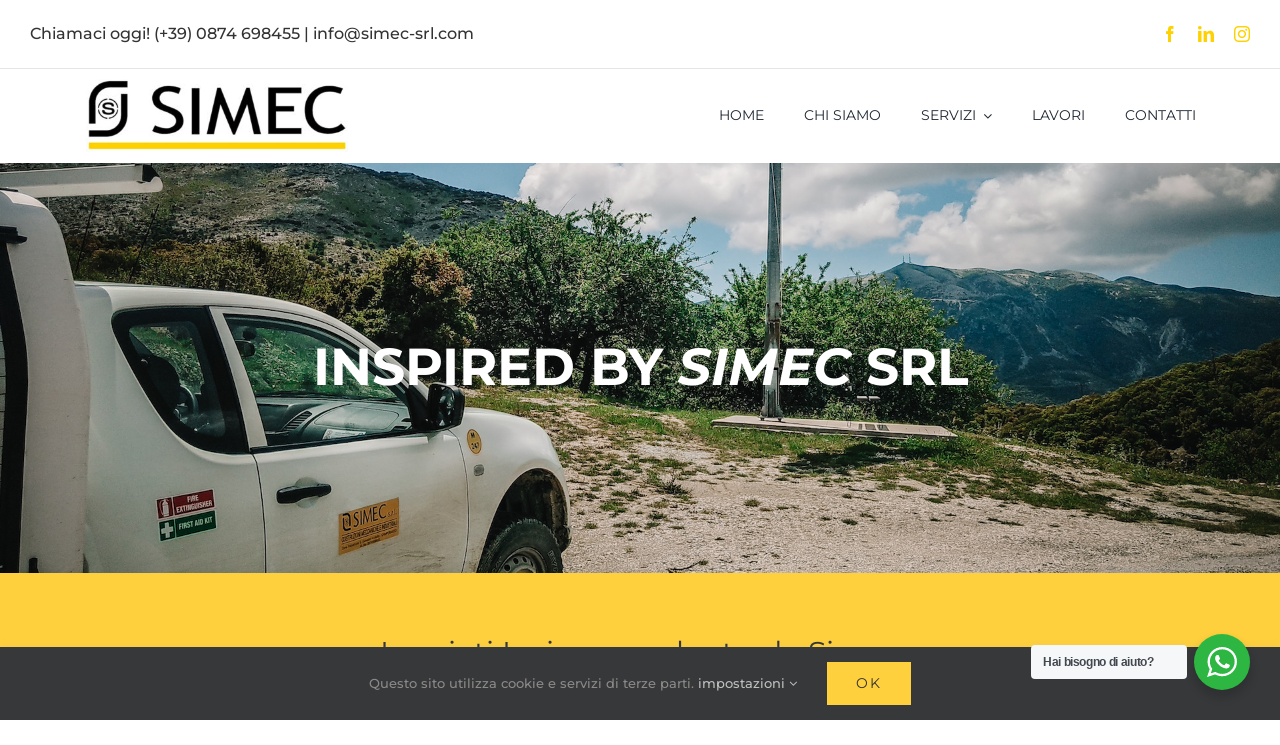

--- FILE ---
content_type: text/html; charset=UTF-8
request_url: https://simec-srl.com/wp-admin/admin-ajax.php
body_size: 94
content:
<input type="hidden" id="fusion-form-nonce-1508" name="fusion-form-nonce-1508" value="11b31dde24" />

--- FILE ---
content_type: text/css
request_url: https://simec-srl.com/wp-content/plugins/elegant-elements-fusion-builder/assets/css/min/infi-elegant-whatsapp-chat-button.min.css?ver=3.6.4
body_size: 491
content:
.elegant-whatsapp-chat-button{display:block}.elegant-whatsapp-chat-button .elegant-whatsapp-chat-button-wrapper{display:inline-block}.elegant-whatsapp-chat-button .elegant-whatsapp-chat-button-link{display:-ms-flexbox;display:flex;-ms-flex-align:center;align-items:center;padding:5px;border-radius:6px;position:relative;transition:all .3s;text-align:left;background:#0dc152;color:#fff}.elegant-whatsapp-chat-button .elegant-whatsapp-chat-button-avatar{position:relative;display:-ms-inline-flexbox;display:inline-flex;width:3em;height:3em;min-width:50px;min-height:50px;border-radius:4px;overflow:hidden}.elegant-whatsapp-chat-button .elegant-whatsapp-chat-button-avatar svg{fill:#fff;position:absolute;top:50%;left:50%;-ms-transform:translateY(-50%) translateX(calc(-46%));transform:translateY(-50%) translateX(calc(-46%));min-width:40px;min-height:40px;width:2.25em;height:2.25em}.elegant-whatsapp-chat-button .elegant-whatsapp-chat-button-avatar img{max-width:100%;max-height:100%}.elegant-whatsapp-chat-button .elegant-whatsapp-chat-button-text{padding:0 20px 0 10px;height:2.75em;display:-ms-flexbox;display:flex;-ms-flex-direction:column;flex-direction:column;-ms-flex-align:baseline;align-items:baseline;-ms-flex-pack:center;justify-content:center}.elegant-whatsapp-chat-button .elegant-whatsapp-chat-button-text span{display:block;line-height:1.4em}.elegant-whatsapp-chat-button .elegant-whatsapp-chat-button-text .elegant-whatsapp-chat-button-title{font-weight:700}.elegant-whatsapp-chat-button .elegant-whatsapp-chat-button-text .elegant-whatsapp-chat-button-secondary-title{font-size:.85em;opacity:.8}

--- FILE ---
content_type: application/javascript
request_url: https://simec-srl.com/wp-content/themes/Avada/includes/lib/assets/min/js/library/imagesLoaded.js?ver=3.1.8
body_size: 2221
content:
(function(){function e(){}var t=e.prototype,n=this,i=n.EventEmitter;function r(e,t){for(var n=e.length;n--;)if(e[n].listener===t)return n;return-1}function o(e){return function(){return this[e].apply(this,arguments)}}t.getListeners=function(e){var t,n,i=this._getEvents();if("object"==typeof e)for(n in t={},i)i.hasOwnProperty(n)&&e.test(n)&&(t[n]=i[n]);else t=i[e]||(i[e]=[]);return t},t.flattenListeners=function(e){var t,n=[];for(t=0;t<e.length;t+=1)n.push(e[t].listener);return n},t.getListenersAsObject=function(e){var t,n=this.getListeners(e);return n instanceof Array&&((t={})[e]=n),t||n},t.addListener=function(e,t){var n,i=this.getListenersAsObject(e),o="object"==typeof t;for(n in i)i.hasOwnProperty(n)&&-1===r(i[n],t)&&i[n].push(o?t:{listener:t,once:!1});return this},t.on=o("addListener"),t.addOnceListener=function(e,t){return this.addListener(e,{listener:t,once:!0})},t.once=o("addOnceListener"),t.defineEvent=function(e){return this.getListeners(e),this},t.defineEvents=function(e){for(var t=0;t<e.length;t+=1)this.defineEvent(e[t]);return this},t.removeListener=function(e,t){var n,i,o=this.getListenersAsObject(e);for(i in o)o.hasOwnProperty(i)&&-1!==(n=r(o[i],t))&&o[i].splice(n,1);return this},t.off=o("removeListener"),t.addListeners=function(e,t){return this.manipulateListeners(!1,e,t)},t.removeListeners=function(e,t){return this.manipulateListeners(!0,e,t)},t.manipulateListeners=function(e,t,n){var i,r,o=e?this.removeListener:this.addListener,s=e?this.removeListeners:this.addListeners;if("object"!=typeof t||t instanceof RegExp)for(i=n.length;i--;)o.call(this,t,n[i]);else for(i in t)t.hasOwnProperty(i)&&(r=t[i])&&("function"==typeof r?o.call(this,i,r):s.call(this,i,r));return this},t.removeEvent=function(e){var t,n=typeof e,i=this._getEvents();if("string"===n)delete i[e];else if("object"===n)for(t in i)i.hasOwnProperty(t)&&e.test(t)&&delete i[t];else delete this._events;return this},t.removeAllListeners=o("removeEvent"),t.emitEvent=function(e,t){var n,i,r,o=this.getListenersAsObject(e);for(r in o)if(o.hasOwnProperty(r))for(i=o[r].length;i--;)!0===(n=o[r][i]).once&&this.removeListener(e,n.listener),n.listener.apply(this,t||[])===this._getOnceReturnValue()&&this.removeListener(e,n.listener);return this},t.trigger=o("emitEvent"),t.emit=function(e){var t=Array.prototype.slice.call(arguments,1);return this.emitEvent(e,t)},t.setOnceReturnValue=function(e){return this._onceReturnValue=e,this},t._getOnceReturnValue=function(){return!this.hasOwnProperty("_onceReturnValue")||this._onceReturnValue},t._getEvents=function(){return this._events||(this._events={})},e.noConflict=function(){return n.EventEmitter=i,e},"function"==typeof define&&define.amd?define("eventEmitter/EventEmitter",[],function(){return e}):"object"==typeof module&&module.exports?module.exports=e:this.EventEmitter=e}).call(this),function(e){var t=document.documentElement,n=function(){};function i(t){var n=e.event;return n.target=n.target||n.srcElement||t,n}t.addEventListener?n=function(e,t,n){e.addEventListener(t,n,!1)}:t.attachEvent&&(n=function(e,t,n){e[t+n]=n.handleEvent?function(){var t=i(e);n.handleEvent.call(n,t)}:function(){var t=i(e);n.call(e,t)},e.attachEvent("on"+t,e[t+n])});var r=function(){};t.removeEventListener?r=function(e,t,n){e.removeEventListener(t,n,!1)}:t.detachEvent&&(r=function(e,t,n){e.detachEvent("on"+t,e[t+n]);try{delete e[t+n]}catch(i){e[t+n]=void 0}});var o={bind:n,unbind:r};"function"==typeof define&&define.amd?define("eventie/eventie",o):e.eventie=o}(this),function(e,t){"function"==typeof define&&define.amd?define(["eventEmitter/EventEmitter","eventie/eventie"],function(n,i){return t(e,n,i)}):"object"==typeof exports?module.exports=t(e,require("wolfy87-eventemitter"),require("eventie")):e.imagesLoaded=t(e,e.EventEmitter,e.eventie)}(window,function(e,t,n){var i=e.jQuery,r=e.console,o=void 0!==r;function s(e,t){for(var n in t)e[n]=t[n];return e}var f=Object.prototype.toString;function c(e){var t=[];if(function(e){return"[object Array]"===f.call(e)}(e))t=e;else if("number"==typeof e.length)for(var n=0,i=e.length;n<i;n++)t.push(e[n]);else t.push(e);return t}function a(e,t,n){if(!(this instanceof a))return new a(e,t);"string"==typeof e&&(e=document.querySelectorAll(e)),this.elements=c(e),this.options=s({},this.options),"function"==typeof t?n=t:s(this.options,t),n&&this.on("always",n),this.getImages(),i&&(this.jqDeferred=new i.Deferred);var r=this;setTimeout(function(){r.check()})}function h(e){this.img=e}a.prototype=new t,a.prototype.options={},a.prototype.getImages=function(){this.images=[];for(var e=0,t=this.elements.length;e<t;e++){var n=this.elements[e];"IMG"===n.nodeName&&this.addImage(n);var i=n.nodeType;if(i&&(1===i||9===i||11===i))for(var r=n.querySelectorAll("img"),o=0,s=r.length;o<s;o++){var f=r[o];this.addImage(f)}}},a.prototype.addImage=function(e){var t=new h(e);this.images.push(t)},a.prototype.check=function(){var e=this,t=0,n=this.images.length;if(this.hasAnyBroken=!1,n)for(var i=0;i<n;i++){var s=this.images[i];s.on("confirm",f),s.check()}else this.complete();function f(i,s){return e.options.debug&&o&&r.log("confirm",i,s),e.progress(i),++t===n&&e.complete(),!0}},a.prototype.progress=function(e){this.hasAnyBroken=this.hasAnyBroken||!e.isLoaded;var t=this;setTimeout(function(){t.emit("progress",t,e),t.jqDeferred&&t.jqDeferred.notify&&t.jqDeferred.notify(t,e)})},a.prototype.complete=function(){var e=this.hasAnyBroken?"fail":"done";this.isComplete=!0;var t=this;setTimeout(function(){if(t.emit(e,t),t.emit("always",t),t.jqDeferred){var n=t.hasAnyBroken?"reject":"resolve";t.jqDeferred[n](t)}})},i&&(i.fn.imagesLoaded=function(e,t){return new a(this,e,t).jqDeferred.promise(i(this))}),h.prototype=new t,h.prototype.check=function(){var e=u[this.img.src]||new d(this.img.src);if(e.isConfirmed)this.confirm(e.isLoaded,"cached was confirmed");else if(this.img.complete&&void 0!==this.img.naturalWidth)this.confirm(0!==this.img.naturalWidth,"naturalWidth");else{var t=this;e.on("confirm",function(e,n){return t.confirm(e.isLoaded,n),!0}),e.check()}},h.prototype.confirm=function(e,t){this.isLoaded=e,this.emit("confirm",this,t)};var u={};function d(e){this.src=e,u[e]=this}return d.prototype=new t,d.prototype.check=function(){if(!this.isChecked){var e=new Image;n.bind(e,"load",this),n.bind(e,"error",this),e.src=this.src,this.isChecked=!0}},d.prototype.handleEvent=function(e){var t="on"+e.type;this[t]&&this[t](e)},d.prototype.onload=function(e){this.confirm(!0,"onload"),this.unbindProxyEvents(e)},d.prototype.onerror=function(e){this.confirm(!1,"onerror"),this.unbindProxyEvents(e)},d.prototype.confirm=function(e,t){this.isConfirmed=!0,this.isLoaded=e,this.emit("confirm",this,t)},d.prototype.unbindProxyEvents=function(e){n.unbind(e.target,"load",this),n.unbind(e.target,"error",this)},a});